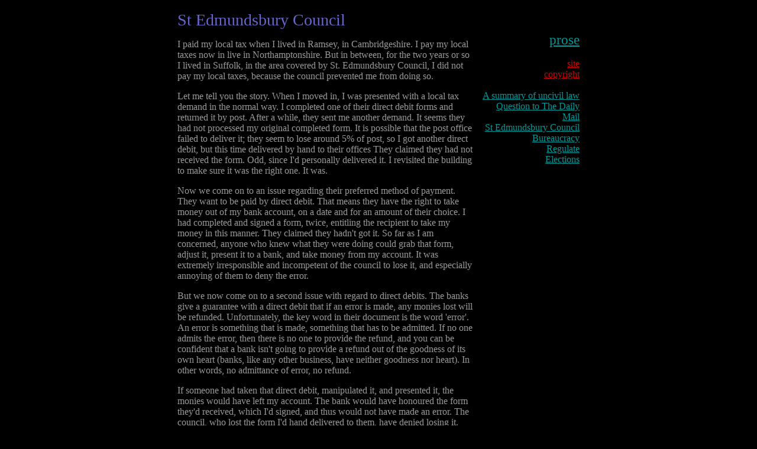

--- FILE ---
content_type: text/html
request_url: https://dylanharris.org/past/ae/2005/prose/politics/suffolk.html
body_size: 15829
content:
<!-- arts & ego (c) 1978-2025 dylan harris -->
<!-- generated by Static Site Checker v0.2.24, https://dylanharris.org/, 2026-Jan-18 22:23:48 -->
<!DOCTYPE HTML PUBLIC "-//W3C//DTD HTML 3.2 Final//EN">
<html><head>
<title>St Edmundsbury Council</title>
<meta content="Windows Notepad" name=GENERATOR>
<meta content="Dylan Harris" name=AUTHOR>
<meta content="noindex,nofollow" name=robots>
<meta content="Dylan,Harris,prose,St Edmundsbury Council,St Edmundsbury,Bury,St.Edmunds,Council,corrupt,incompetence,council tax,tax,incompetent,Suffolk" name=KEYWORDS>
</head>
<body bgcolor="#000000" link="#009999" text="#999999" vlink="#009999">
<table align=center border=0 cellpadding=0 cellspacing=10 width=700>
<tr align=center>
<td align=left valign=top width=500>
<big><big><big><font color="#6666CC">St Edmundsbury Council</font></big></big></big>
<br>
<p>
I paid my local tax when I lived in Ramsey, in Cambridgeshire.
I pay my local taxes now in live in Northamptonshire.
But in between, for the two years or so I lived in Suffolk,
in the area covered by St. Edmundsbury Council,
I did not pay my local taxes, because the council
prevented me from doing so.
</p>
<p>
Let me tell you the story. When I moved in, I was presented with a local tax
demand in the normal way. I completed one of their direct debit forms
and returned it by post. After a while, they sent me another demand. It seems
they had not processed my original completed form. It is possible that the
post office failed to deliver it; they seem to lose around 5% of post, so I got
another direct debit, but this time delivered by hand to their offices
They claimed they had not received the form.
Odd, since I'd personally delivered it.
I revisited the building to make sure it was the right one. It was.
</p>
<p>
Now we come on to an issue regarding their preferred method of payment. They
want to be paid by direct debit. That means they have the right to take money
out of my bank account, on a date and for an amount of their choice.
I had completed and signed a form, twice, entitling the recipient to take my
money in this manner. They claimed they hadn't got it. So far as
I am concerned, anyone who knew what they were doing could grab that form,
adjust it,
present it to a bank, and take money from my account. It was extremely irresponsible
and incompetent of the council to lose it, and especially annoying of them to
deny the error.
</p>
<p>
But we now come on to a second issue with regard to direct debits. The banks give
a guarantee with a direct debit that if an error is made, any monies lost will be
refunded. Unfortunately, the key word in their document is the word 'error'.
An error is something that is made, something that has to be admitted. If no
one admits the error, then there is no one to provide the refund, and you can be confident
that a bank isn't going to provide a refund out of the goodness of its own
heart (banks, like any other business, have neither goodness nor heart).
In other words, no admittance of error, no refund.
</p>
<p>
If someone had taken that direct debit, manipulated it, and presented it, the monies would
have left my account. The bank would have honoured the form they'd received, which I'd
signed, and thus would not have made an error. The council, who lost the form I'd hand
delivered to them, have denied losing it. They'd be 
even more unlikely to admit their failure if it involved paying
money out. In effect, since the council refuse to take responsibility for their own failings,
no error would have been admitted, I would have had no recourse for any loss, so would not have
got it back.
</p>
<p>
Thus, bluntly, the incompetence of the council, and particularly their denial of their error,
means there is no way whatsoever they would ever get another direct debit form from me.
So I offered them a standing order. Unlike
a direct debit, a standing order is a regular payment initiated by me as the bank account
holder, with money coming out of my account under my control. I determine the amount,
I determine the date, I determine the recipient.
</p>
<p>
Unfortunately, they would not accept a standing order.
They told me that to accept standing orders, they had to dedicate staff
to check payments by hand each month. This was a very stupid thing to tell me. Banks
started to provide digital records of transfers to large customers in the 1960s, at the
time in the form of magnetic tapes. It would be fairly simply to write a program to check the data coming
in against the data expected and highlight the differences. Now, admittedly, this would not have
been financially viable for something as small as a council in the 1960s, but it most certainly
was sensible in the 1970s, financially essential in the 1980s, etc.. Managing such things using computers is
old hat. For them to tell me that
in the late 1990s they still couldn't do something so simple that archaic computer systems from the 1960s
could do was either a straight lie or another admission of deep incompetence.
</p>
<p>
They also offered me an option of making regular payment by check. Having accused the council of rank
incompetence, it would of being very hypocritical of me to then use a method which highlighted
my own incompetence. I am useless at making regular payments for things, just as I am
useless at watching paint dry. If I had trusted the council to do things properly, I could
have sent them a stack of cheques, but they had revealed themselves as unreliable,
and, much more to the point, unable to accept they make errors let alone
bear responsibility for the consequences. So I felt there was a good chance they'd try and
bank the lot at once, and refuse to pay my costs when the cheques bounced.
</p>
<p>
So I repeated my offer of a standing order. They refused again. Again, they'd
prevented me paying my local taxes.
</p>
<p>
At this point, they got the local courts involved. As anyone who reads my poetry will know
(specifically, the <a href="/past/ae/2005/poetry/sequence.html">uncivil law</a> sequence),
I believe the English civil court system to be deeply corrupt. Briefly, any
true system of justice must make balance judgements, and balance requires that any judgement
is made
in full knowledge of the various sides of the argument. However, the English system has a
good number of devices in place to prevent a defence being presented. This has got so extreme that,
a few years ago, the Lord Chancellor was proud to announce 
<a href="https://webarchive.nationalarchives.gov.uk/20030731061515/http://sbs.gov.uk:80/press/news62.php">that in 98% of
cases involving money, only the accusers case was heard</a>. That means, of course, that in
98% of cases, the judgement was based on the most extreme possible opposite of balance, e.g.
having only heard one side of the argument. This figure shows that the English civil justice
system is almost, but not quite, totally corrupt. Notice from
<a href="https://web.archive.org/web/20050214112925/http://www.dca.gov.uk/research/2003/3-03es.htm">this paper</a>, for example,
that the system is concerned about enforcing the wrong decisions, and not worried about
whether the decision was right in the first place. The complacency is stunning.
</p>
<p>
Interestingly, which confirmed my opinion of the court system, the summons they sent me presumed
I was guilty of refusing to pay the taxes, told me I had to pay the council's cost
and offer me a choice of ways to do so. So much for the presumption of innocence. 
</p>
<p>
It is the duty for any ethical person not to be corrupt. Part of this requires that, if you
cannot destroy the corruption, you avoid it. Thus it is morally correct to avoid
the corrupt English civil courts. However, this has an obvious financial disadvantage.
But if you have a belief which is deep in your soul, as I do in the concept of justice,
a belief that is with you for life,
then to compromise that belief for mere financial convenience will leave you with, at the
very least, a lifetime of nagging doubt. Furthermore,
as a poet, my poetry depends my conscience letting my creativity get on with
it, and that laissez-faire compromise could be broken by an aggrieved conscience, so
damaging what is the primary tool for achieving my life's goal. But there's more.
I've
had a good balance in my personal psychology for many years now. It's not perfect, I've got no family,
but it works. I've kept fairly sane despite the world's efforts. The animals of insanity
have, a couple of times, growled through my conscious mind's walls, but they've
settled down. Breaking the compromise between various parts of my mind runs the clear risk
of awaking those beasts again. So, what is my choice? Paying off the bullies and their corrupt
agents, or facing the consequences of keeping my soul and my sanity in balance? I really don't
have a choice. I don't think there's much chance of this causing me mental
instability, but I don't want to find out the hard way that it does.
</p>
<p>
In the meantime, I'd sent the council yet another standing order form. This time, they
accepted it. But, and perhaps I shouldn't be quite so shocked given their previous
incompetence, I was incredulous to receive a letter from my bank pointing out that the
council had forgotten to put their account details on the standing order form before
submitting it. I've been waiting since then for the council to phone me again,
apologise for their mistake, and ask me to send in another form. Instead, they've got
their corrupt pets to threaten me with arrest for not paying the tax they've prevented
me from paying four times now.
</p>
<p>
I'm quite convinced that if there was a non-corrupt system of civil justice in
this company, so my case would have been presented before judgement was made,
then we'd have agreed a mechanism
of payment of the tax and I'd have paid it, and they'd have to cover the costs
of the case since they keep screwing up. But I'm not submitting to systematic
corruption and arrogant bureaucratic incompetence.
</p>
<p>
As I write, I have simply been threatened with arrest, again. It would be ethically wrong
of me to submit to bureaucratic bullies and the corrupt civil court system. I would be happy for an
honest court to hear all sides of the arguments and make judgement, especially since I
am happy to state that I owe the tax to the council, but I am not aware of one with jurisdiction.
It is only their actions to prevent me paying it, and the consequences of that, that have caused all these
problems. Obviously, I don't believe I should be the one to suffer sanction as a consequence
of their errors; they screwed up, they should get the sanctions.
</p>
<p>
I am not going to submit to their abuse, and I accept the consequences. At the time of writing,
31.1.2004, I have been the victim of nothing more than threats.
</p>
<p>
There are a number of things that need doing to stop this kind of thing from recurring:
</p>
<ul>
<li>
Local council power needs to be increased, so local council become relevant.
Turnout in council elections is appalling low, often around 20%, e.g. 80% of the electorate
show them to be so irrelevant as to be not worth a vote. 80% would prefer nothing
to the choices on the ballot paper. BY increasing power, it becomes plausible that
councils receive a democratic mandate (more than 50% of voters
voting), and become more likely to be subject to independent scrutiny.
</li><li>
The civil justice system needs to be thrown away, and a new system put in its place.
The principles of the new system should be that right justice requires good law and
balanced judgement. This requires a system in which all reasonable effort is made to ensure all sides of 
an argument are presented and understood before judgement is made; that all the barriers currently in place
to prevent defence being submitted are replaced by mechanisms to encourage both defence
and offence to be heard properly. This requires a change in priorities to the current
system so that justice as a concept becomes
more important than people's ability to pay legal fees.
I believe this change would be so revolutionary
that it could not be accommodated by the current system, hence my view that the existing corrupt civil
court system must be discarded.
</li><li>
I would like to see the principle of separate regulation and implementation applied to all departments
of state, so that completely
distinct organisations are responsible for each. I do not believe it is possible for one organisation
to do both, and since I believe the state should regulate, according to the will of the
people, it follows that those organisations that carry out the state determined goals must be private,
or possibly be agencies of competing states.
In effect, all bureaucracies, apart from regulation and enforcement, should be private and
competing, so that, for example, I could have gone to a regulator and reported the St. Edmundsbury council
private tax collection company and got the whole issue resolved quickly and simply. I recognise there
are other arguments against private ownership, but I contend most of those arguments can be answered with
quality regulation and enforcement.
</li><li>
If an individual is responsible for the council's errors, I would like the right to
have input into the sanctions applied to that individual. If it is a consequence of poor
management practices, then I would like the power to enforce change,
and the power to determine sanction when that change does not occur. Of course, I'm more
likely to win the lottery; bureaucracies known themselves to be so wrong in principle and practice
that they would never dare let anything like that happen.
</li></ul>
<p>
So there you have it.
</p>
<p>
Addendum: 3.12.2004; apparently I'm being taken to court again, but, with their usual
malevolence, the council couldn't be bothered to tell me; it's nice to see how important
arms of the state consider justice. Unfortunately for them, 
I have found out by chance that the case is due, so I am going to submit a defence by writing anyway. My
understand of the English court system is that, even if a defence is submitted, if it isn't
submitted in the right place at the right time, it is ignored, despite the detail that it is
normal for the defendant not to be told of the right place and the right time so they cannot actually
submit a defence unless they're in possession of a Tardis. It turns out that those people
with money can buy the right to have some rights by applying for an additional
court case; strange that, how the courts acquire lots and lots of money by applying rules to prevent
the principles of justice applying in practice.
</p>
</td>
<td align=right valign=top>
<a href="../index.html"></a><br><br>
<big><big><a href="../index.html">prose</a></big></big><br><br>
<a href="/past/ae/2005/index.html"><font color="#CC0000">site</font></a><br>
<a href="/and/and/legal.shtml"><font color="#CC0000">copyright</font></a><br><br>
<a href="ul.html">A summary of uncivil law</a><br>
<a href="dmq.html">Question to The Daily Mail</a><br>
<a href="suffolk.html">St Edmundsbury Council</a><br>
<a href="bureau.html">Bureaucracy</a><br>
<a href="regulate.html">Regulate</a><br>
<a href="elections.html">Elections</a><br>
</td></tr></table>
<br><br><br><br>
<p align=center><small><font color="#666666">
<a href="/past/index.shtml"><font color="#666666">this&nbsp;archive</font></a> 
is&nbsp;hosted&nbsp;by
<a href="/index.shtml"><font color="#666666">arts&nbsp;&amp;&nbsp;ego</font></a>
<br>
<a href="/and/and/legal.shtml"><font color="#666666">&copy;&nbsp;1978-2026&nbsp;dylan&nbsp;harris</font></a>
</font></small></p>
</body></html>